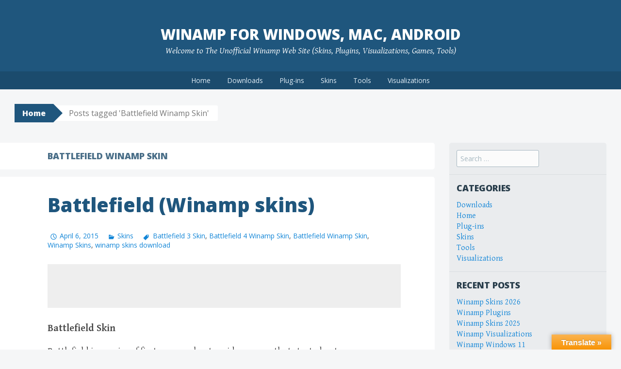

--- FILE ---
content_type: text/html; charset=UTF-8
request_url: http://www.mywinamp.com/tag/battlefield-winamp-skin/
body_size: 10041
content:
<!DOCTYPE html>
<html dir="ltr" lang="en-US">
<head>
<meta charset="UTF-8">
<meta name="viewport" content="width=device-width, initial-scale=1">

<link rel="profile" href="http://gmpg.org/xfn/11">
<link rel="pingback" href="http://www.mywinamp.com/xmlrpc.php">
	<style>img:is([sizes="auto" i], [sizes^="auto," i]) { contain-intrinsic-size: 3000px 1500px }</style>
	
		<!-- All in One SEO 4.9.2 - aioseo.com -->
		<title>Battlefield Winamp Skin | Winamp for Windows, Mac, Android</title>
	<meta name="robots" content="max-image-preview:large" />
	<meta name="keywords" content="battlefield winamp skin" />
	<link rel="canonical" href="http://www.mywinamp.com/tag/battlefield-winamp-skin/" />
	<meta name="generator" content="All in One SEO (AIOSEO) 4.9.2" />
		<script type="application/ld+json" class="aioseo-schema">
			{"@context":"https:\/\/schema.org","@graph":[{"@type":"BreadcrumbList","@id":"http:\/\/www.mywinamp.com\/tag\/battlefield-winamp-skin\/#breadcrumblist","itemListElement":[{"@type":"ListItem","@id":"http:\/\/www.mywinamp.com#listItem","position":1,"name":"Home","item":"http:\/\/www.mywinamp.com","nextItem":{"@type":"ListItem","@id":"http:\/\/www.mywinamp.com\/tag\/battlefield-winamp-skin\/#listItem","name":"Battlefield Winamp Skin"}},{"@type":"ListItem","@id":"http:\/\/www.mywinamp.com\/tag\/battlefield-winamp-skin\/#listItem","position":2,"name":"Battlefield Winamp Skin","previousItem":{"@type":"ListItem","@id":"http:\/\/www.mywinamp.com#listItem","name":"Home"}}]},{"@type":"CollectionPage","@id":"http:\/\/www.mywinamp.com\/tag\/battlefield-winamp-skin\/#collectionpage","url":"http:\/\/www.mywinamp.com\/tag\/battlefield-winamp-skin\/","name":"Battlefield Winamp Skin | Winamp for Windows, Mac, Android","inLanguage":"en-US","isPartOf":{"@id":"http:\/\/www.mywinamp.com\/#website"},"breadcrumb":{"@id":"http:\/\/www.mywinamp.com\/tag\/battlefield-winamp-skin\/#breadcrumblist"}},{"@type":"Organization","@id":"http:\/\/www.mywinamp.com\/#organization","name":"Winamp for Windows, Mac, Android","description":"Welcome to The Unofficial Winamp Web Site (Skins, Plugins, Visualizations, Games, Tools)","url":"http:\/\/www.mywinamp.com\/"},{"@type":"WebSite","@id":"http:\/\/www.mywinamp.com\/#website","url":"http:\/\/www.mywinamp.com\/","name":"Winamp for Windows, Mac, Android","description":"Welcome to The Unofficial Winamp Web Site (Skins, Plugins, Visualizations, Games, Tools)","inLanguage":"en-US","publisher":{"@id":"http:\/\/www.mywinamp.com\/#organization"}}]}
		</script>
		<!-- All in One SEO -->

<link rel='dns-prefetch' href='//www.mywinamp.com' />
<link rel='dns-prefetch' href='//translate.google.com' />
<link rel='dns-prefetch' href='//fonts.googleapis.com' />
<link rel="alternate" type="application/rss+xml" title="Winamp for Windows, Mac, Android &raquo; Feed" href="http://www.mywinamp.com/feed/" />
<link rel="alternate" type="application/rss+xml" title="Winamp for Windows, Mac, Android &raquo; Comments Feed" href="http://www.mywinamp.com/comments/feed/" />
<link rel="alternate" type="application/rss+xml" title="Winamp for Windows, Mac, Android &raquo; Battlefield Winamp Skin Tag Feed" href="http://www.mywinamp.com/tag/battlefield-winamp-skin/feed/" />
<script type="text/javascript">
/* <![CDATA[ */
window._wpemojiSettings = {"baseUrl":"https:\/\/s.w.org\/images\/core\/emoji\/16.0.1\/72x72\/","ext":".png","svgUrl":"https:\/\/s.w.org\/images\/core\/emoji\/16.0.1\/svg\/","svgExt":".svg","source":{"concatemoji":"http:\/\/www.mywinamp.com\/wp-includes\/js\/wp-emoji-release.min.js?ver=6.8.3"}};
/*! This file is auto-generated */
!function(s,n){var o,i,e;function c(e){try{var t={supportTests:e,timestamp:(new Date).valueOf()};sessionStorage.setItem(o,JSON.stringify(t))}catch(e){}}function p(e,t,n){e.clearRect(0,0,e.canvas.width,e.canvas.height),e.fillText(t,0,0);var t=new Uint32Array(e.getImageData(0,0,e.canvas.width,e.canvas.height).data),a=(e.clearRect(0,0,e.canvas.width,e.canvas.height),e.fillText(n,0,0),new Uint32Array(e.getImageData(0,0,e.canvas.width,e.canvas.height).data));return t.every(function(e,t){return e===a[t]})}function u(e,t){e.clearRect(0,0,e.canvas.width,e.canvas.height),e.fillText(t,0,0);for(var n=e.getImageData(16,16,1,1),a=0;a<n.data.length;a++)if(0!==n.data[a])return!1;return!0}function f(e,t,n,a){switch(t){case"flag":return n(e,"\ud83c\udff3\ufe0f\u200d\u26a7\ufe0f","\ud83c\udff3\ufe0f\u200b\u26a7\ufe0f")?!1:!n(e,"\ud83c\udde8\ud83c\uddf6","\ud83c\udde8\u200b\ud83c\uddf6")&&!n(e,"\ud83c\udff4\udb40\udc67\udb40\udc62\udb40\udc65\udb40\udc6e\udb40\udc67\udb40\udc7f","\ud83c\udff4\u200b\udb40\udc67\u200b\udb40\udc62\u200b\udb40\udc65\u200b\udb40\udc6e\u200b\udb40\udc67\u200b\udb40\udc7f");case"emoji":return!a(e,"\ud83e\udedf")}return!1}function g(e,t,n,a){var r="undefined"!=typeof WorkerGlobalScope&&self instanceof WorkerGlobalScope?new OffscreenCanvas(300,150):s.createElement("canvas"),o=r.getContext("2d",{willReadFrequently:!0}),i=(o.textBaseline="top",o.font="600 32px Arial",{});return e.forEach(function(e){i[e]=t(o,e,n,a)}),i}function t(e){var t=s.createElement("script");t.src=e,t.defer=!0,s.head.appendChild(t)}"undefined"!=typeof Promise&&(o="wpEmojiSettingsSupports",i=["flag","emoji"],n.supports={everything:!0,everythingExceptFlag:!0},e=new Promise(function(e){s.addEventListener("DOMContentLoaded",e,{once:!0})}),new Promise(function(t){var n=function(){try{var e=JSON.parse(sessionStorage.getItem(o));if("object"==typeof e&&"number"==typeof e.timestamp&&(new Date).valueOf()<e.timestamp+604800&&"object"==typeof e.supportTests)return e.supportTests}catch(e){}return null}();if(!n){if("undefined"!=typeof Worker&&"undefined"!=typeof OffscreenCanvas&&"undefined"!=typeof URL&&URL.createObjectURL&&"undefined"!=typeof Blob)try{var e="postMessage("+g.toString()+"("+[JSON.stringify(i),f.toString(),p.toString(),u.toString()].join(",")+"));",a=new Blob([e],{type:"text/javascript"}),r=new Worker(URL.createObjectURL(a),{name:"wpTestEmojiSupports"});return void(r.onmessage=function(e){c(n=e.data),r.terminate(),t(n)})}catch(e){}c(n=g(i,f,p,u))}t(n)}).then(function(e){for(var t in e)n.supports[t]=e[t],n.supports.everything=n.supports.everything&&n.supports[t],"flag"!==t&&(n.supports.everythingExceptFlag=n.supports.everythingExceptFlag&&n.supports[t]);n.supports.everythingExceptFlag=n.supports.everythingExceptFlag&&!n.supports.flag,n.DOMReady=!1,n.readyCallback=function(){n.DOMReady=!0}}).then(function(){return e}).then(function(){var e;n.supports.everything||(n.readyCallback(),(e=n.source||{}).concatemoji?t(e.concatemoji):e.wpemoji&&e.twemoji&&(t(e.twemoji),t(e.wpemoji)))}))}((window,document),window._wpemojiSettings);
/* ]]> */
</script>
<style id='wp-emoji-styles-inline-css' type='text/css'>

	img.wp-smiley, img.emoji {
		display: inline !important;
		border: none !important;
		box-shadow: none !important;
		height: 1em !important;
		width: 1em !important;
		margin: 0 0.07em !important;
		vertical-align: -0.1em !important;
		background: none !important;
		padding: 0 !important;
	}
</style>
<link rel='stylesheet' id='wp-block-library-css' href='http://www.mywinamp.com/wp-includes/css/dist/block-library/style.min.css?ver=6.8.3' type='text/css' media='all' />
<style id='classic-theme-styles-inline-css' type='text/css'>
/*! This file is auto-generated */
.wp-block-button__link{color:#fff;background-color:#32373c;border-radius:9999px;box-shadow:none;text-decoration:none;padding:calc(.667em + 2px) calc(1.333em + 2px);font-size:1.125em}.wp-block-file__button{background:#32373c;color:#fff;text-decoration:none}
</style>
<link rel='stylesheet' id='aioseo/css/src/vue/standalone/blocks/table-of-contents/global.scss-css' href='http://www.mywinamp.com/wp-content/plugins/all-in-one-seo-pack/dist/Lite/assets/css/table-of-contents/global.e90f6d47.css?ver=4.9.2' type='text/css' media='all' />
<style id='global-styles-inline-css' type='text/css'>
:root{--wp--preset--aspect-ratio--square: 1;--wp--preset--aspect-ratio--4-3: 4/3;--wp--preset--aspect-ratio--3-4: 3/4;--wp--preset--aspect-ratio--3-2: 3/2;--wp--preset--aspect-ratio--2-3: 2/3;--wp--preset--aspect-ratio--16-9: 16/9;--wp--preset--aspect-ratio--9-16: 9/16;--wp--preset--color--black: #000000;--wp--preset--color--cyan-bluish-gray: #abb8c3;--wp--preset--color--white: #ffffff;--wp--preset--color--pale-pink: #f78da7;--wp--preset--color--vivid-red: #cf2e2e;--wp--preset--color--luminous-vivid-orange: #ff6900;--wp--preset--color--luminous-vivid-amber: #fcb900;--wp--preset--color--light-green-cyan: #7bdcb5;--wp--preset--color--vivid-green-cyan: #00d084;--wp--preset--color--pale-cyan-blue: #8ed1fc;--wp--preset--color--vivid-cyan-blue: #0693e3;--wp--preset--color--vivid-purple: #9b51e0;--wp--preset--gradient--vivid-cyan-blue-to-vivid-purple: linear-gradient(135deg,rgba(6,147,227,1) 0%,rgb(155,81,224) 100%);--wp--preset--gradient--light-green-cyan-to-vivid-green-cyan: linear-gradient(135deg,rgb(122,220,180) 0%,rgb(0,208,130) 100%);--wp--preset--gradient--luminous-vivid-amber-to-luminous-vivid-orange: linear-gradient(135deg,rgba(252,185,0,1) 0%,rgba(255,105,0,1) 100%);--wp--preset--gradient--luminous-vivid-orange-to-vivid-red: linear-gradient(135deg,rgba(255,105,0,1) 0%,rgb(207,46,46) 100%);--wp--preset--gradient--very-light-gray-to-cyan-bluish-gray: linear-gradient(135deg,rgb(238,238,238) 0%,rgb(169,184,195) 100%);--wp--preset--gradient--cool-to-warm-spectrum: linear-gradient(135deg,rgb(74,234,220) 0%,rgb(151,120,209) 20%,rgb(207,42,186) 40%,rgb(238,44,130) 60%,rgb(251,105,98) 80%,rgb(254,248,76) 100%);--wp--preset--gradient--blush-light-purple: linear-gradient(135deg,rgb(255,206,236) 0%,rgb(152,150,240) 100%);--wp--preset--gradient--blush-bordeaux: linear-gradient(135deg,rgb(254,205,165) 0%,rgb(254,45,45) 50%,rgb(107,0,62) 100%);--wp--preset--gradient--luminous-dusk: linear-gradient(135deg,rgb(255,203,112) 0%,rgb(199,81,192) 50%,rgb(65,88,208) 100%);--wp--preset--gradient--pale-ocean: linear-gradient(135deg,rgb(255,245,203) 0%,rgb(182,227,212) 50%,rgb(51,167,181) 100%);--wp--preset--gradient--electric-grass: linear-gradient(135deg,rgb(202,248,128) 0%,rgb(113,206,126) 100%);--wp--preset--gradient--midnight: linear-gradient(135deg,rgb(2,3,129) 0%,rgb(40,116,252) 100%);--wp--preset--font-size--small: 13px;--wp--preset--font-size--medium: 20px;--wp--preset--font-size--large: 36px;--wp--preset--font-size--x-large: 42px;--wp--preset--spacing--20: 0.44rem;--wp--preset--spacing--30: 0.67rem;--wp--preset--spacing--40: 1rem;--wp--preset--spacing--50: 1.5rem;--wp--preset--spacing--60: 2.25rem;--wp--preset--spacing--70: 3.38rem;--wp--preset--spacing--80: 5.06rem;--wp--preset--shadow--natural: 6px 6px 9px rgba(0, 0, 0, 0.2);--wp--preset--shadow--deep: 12px 12px 50px rgba(0, 0, 0, 0.4);--wp--preset--shadow--sharp: 6px 6px 0px rgba(0, 0, 0, 0.2);--wp--preset--shadow--outlined: 6px 6px 0px -3px rgba(255, 255, 255, 1), 6px 6px rgba(0, 0, 0, 1);--wp--preset--shadow--crisp: 6px 6px 0px rgba(0, 0, 0, 1);}:where(.is-layout-flex){gap: 0.5em;}:where(.is-layout-grid){gap: 0.5em;}body .is-layout-flex{display: flex;}.is-layout-flex{flex-wrap: wrap;align-items: center;}.is-layout-flex > :is(*, div){margin: 0;}body .is-layout-grid{display: grid;}.is-layout-grid > :is(*, div){margin: 0;}:where(.wp-block-columns.is-layout-flex){gap: 2em;}:where(.wp-block-columns.is-layout-grid){gap: 2em;}:where(.wp-block-post-template.is-layout-flex){gap: 1.25em;}:where(.wp-block-post-template.is-layout-grid){gap: 1.25em;}.has-black-color{color: var(--wp--preset--color--black) !important;}.has-cyan-bluish-gray-color{color: var(--wp--preset--color--cyan-bluish-gray) !important;}.has-white-color{color: var(--wp--preset--color--white) !important;}.has-pale-pink-color{color: var(--wp--preset--color--pale-pink) !important;}.has-vivid-red-color{color: var(--wp--preset--color--vivid-red) !important;}.has-luminous-vivid-orange-color{color: var(--wp--preset--color--luminous-vivid-orange) !important;}.has-luminous-vivid-amber-color{color: var(--wp--preset--color--luminous-vivid-amber) !important;}.has-light-green-cyan-color{color: var(--wp--preset--color--light-green-cyan) !important;}.has-vivid-green-cyan-color{color: var(--wp--preset--color--vivid-green-cyan) !important;}.has-pale-cyan-blue-color{color: var(--wp--preset--color--pale-cyan-blue) !important;}.has-vivid-cyan-blue-color{color: var(--wp--preset--color--vivid-cyan-blue) !important;}.has-vivid-purple-color{color: var(--wp--preset--color--vivid-purple) !important;}.has-black-background-color{background-color: var(--wp--preset--color--black) !important;}.has-cyan-bluish-gray-background-color{background-color: var(--wp--preset--color--cyan-bluish-gray) !important;}.has-white-background-color{background-color: var(--wp--preset--color--white) !important;}.has-pale-pink-background-color{background-color: var(--wp--preset--color--pale-pink) !important;}.has-vivid-red-background-color{background-color: var(--wp--preset--color--vivid-red) !important;}.has-luminous-vivid-orange-background-color{background-color: var(--wp--preset--color--luminous-vivid-orange) !important;}.has-luminous-vivid-amber-background-color{background-color: var(--wp--preset--color--luminous-vivid-amber) !important;}.has-light-green-cyan-background-color{background-color: var(--wp--preset--color--light-green-cyan) !important;}.has-vivid-green-cyan-background-color{background-color: var(--wp--preset--color--vivid-green-cyan) !important;}.has-pale-cyan-blue-background-color{background-color: var(--wp--preset--color--pale-cyan-blue) !important;}.has-vivid-cyan-blue-background-color{background-color: var(--wp--preset--color--vivid-cyan-blue) !important;}.has-vivid-purple-background-color{background-color: var(--wp--preset--color--vivid-purple) !important;}.has-black-border-color{border-color: var(--wp--preset--color--black) !important;}.has-cyan-bluish-gray-border-color{border-color: var(--wp--preset--color--cyan-bluish-gray) !important;}.has-white-border-color{border-color: var(--wp--preset--color--white) !important;}.has-pale-pink-border-color{border-color: var(--wp--preset--color--pale-pink) !important;}.has-vivid-red-border-color{border-color: var(--wp--preset--color--vivid-red) !important;}.has-luminous-vivid-orange-border-color{border-color: var(--wp--preset--color--luminous-vivid-orange) !important;}.has-luminous-vivid-amber-border-color{border-color: var(--wp--preset--color--luminous-vivid-amber) !important;}.has-light-green-cyan-border-color{border-color: var(--wp--preset--color--light-green-cyan) !important;}.has-vivid-green-cyan-border-color{border-color: var(--wp--preset--color--vivid-green-cyan) !important;}.has-pale-cyan-blue-border-color{border-color: var(--wp--preset--color--pale-cyan-blue) !important;}.has-vivid-cyan-blue-border-color{border-color: var(--wp--preset--color--vivid-cyan-blue) !important;}.has-vivid-purple-border-color{border-color: var(--wp--preset--color--vivid-purple) !important;}.has-vivid-cyan-blue-to-vivid-purple-gradient-background{background: var(--wp--preset--gradient--vivid-cyan-blue-to-vivid-purple) !important;}.has-light-green-cyan-to-vivid-green-cyan-gradient-background{background: var(--wp--preset--gradient--light-green-cyan-to-vivid-green-cyan) !important;}.has-luminous-vivid-amber-to-luminous-vivid-orange-gradient-background{background: var(--wp--preset--gradient--luminous-vivid-amber-to-luminous-vivid-orange) !important;}.has-luminous-vivid-orange-to-vivid-red-gradient-background{background: var(--wp--preset--gradient--luminous-vivid-orange-to-vivid-red) !important;}.has-very-light-gray-to-cyan-bluish-gray-gradient-background{background: var(--wp--preset--gradient--very-light-gray-to-cyan-bluish-gray) !important;}.has-cool-to-warm-spectrum-gradient-background{background: var(--wp--preset--gradient--cool-to-warm-spectrum) !important;}.has-blush-light-purple-gradient-background{background: var(--wp--preset--gradient--blush-light-purple) !important;}.has-blush-bordeaux-gradient-background{background: var(--wp--preset--gradient--blush-bordeaux) !important;}.has-luminous-dusk-gradient-background{background: var(--wp--preset--gradient--luminous-dusk) !important;}.has-pale-ocean-gradient-background{background: var(--wp--preset--gradient--pale-ocean) !important;}.has-electric-grass-gradient-background{background: var(--wp--preset--gradient--electric-grass) !important;}.has-midnight-gradient-background{background: var(--wp--preset--gradient--midnight) !important;}.has-small-font-size{font-size: var(--wp--preset--font-size--small) !important;}.has-medium-font-size{font-size: var(--wp--preset--font-size--medium) !important;}.has-large-font-size{font-size: var(--wp--preset--font-size--large) !important;}.has-x-large-font-size{font-size: var(--wp--preset--font-size--x-large) !important;}
:where(.wp-block-post-template.is-layout-flex){gap: 1.25em;}:where(.wp-block-post-template.is-layout-grid){gap: 1.25em;}
:where(.wp-block-columns.is-layout-flex){gap: 2em;}:where(.wp-block-columns.is-layout-grid){gap: 2em;}
:root :where(.wp-block-pullquote){font-size: 1.5em;line-height: 1.6;}
</style>
<link rel='stylesheet' id='google-language-translator-css' href='http://www.mywinamp.com/wp-content/plugins/google-language-translator/css/style.css?ver=6.0.20' type='text/css' media='' />
<link rel='stylesheet' id='glt-toolbar-styles-css' href='http://www.mywinamp.com/wp-content/plugins/google-language-translator/css/toolbar.css?ver=6.0.20' type='text/css' media='' />
<link rel='stylesheet' id='big-brother-style-css' href='http://www.mywinamp.com/wp-content/themes/big-brother-wpcom/style.css?ver=6.8.3' type='text/css' media='all' />
<link rel='stylesheet' id='big-brother-gentium-css' href='https://fonts.googleapis.com/css?family=Gentium+Basic%3A400%2C700%2C400italic%2C700italic&#038;subset=latin%2Clatin-ext&#038;ver=6.8.3' type='text/css' media='all' />
<link rel='stylesheet' id='big-brother-open-sans-css' href='https://fonts.googleapis.com/css?family=Open+Sans%3A400%2C800&#038;subset=latin%2Clatin-ext&#038;ver=6.8.3' type='text/css' media='all' />
<link rel='stylesheet' id='genericons-css' href='http://www.mywinamp.com/wp-content/themes/big-brother-wpcom/genericons/genericons.css?ver=3.3' type='text/css' media='all' />
<script type="text/javascript" src="http://www.mywinamp.com/wp-includes/js/jquery/jquery.min.js?ver=3.7.1" id="jquery-core-js"></script>
<script type="text/javascript" src="http://www.mywinamp.com/wp-includes/js/jquery/jquery-migrate.min.js?ver=3.4.1" id="jquery-migrate-js"></script>
<script type="text/javascript" id="jquery-js-after">
/* <![CDATA[ */
jQuery(document).ready(function() {
	jQuery(".6330cfef57e8fe8e440461e0ea1dad69").click(function() {
		jQuery.post(
			"http://www.mywinamp.com/wp-admin/admin-ajax.php", {
				"action": "quick_adsense_onpost_ad_click",
				"quick_adsense_onpost_ad_index": jQuery(this).attr("data-index"),
				"quick_adsense_nonce": "c0ee4f85fb",
			}, function(response) { }
		);
	});
});
/* ]]> */
</script>
<link rel="https://api.w.org/" href="http://www.mywinamp.com/wp-json/" /><link rel="alternate" title="JSON" type="application/json" href="http://www.mywinamp.com/wp-json/wp/v2/tags/94" /><link rel="EditURI" type="application/rsd+xml" title="RSD" href="http://www.mywinamp.com/xmlrpc.php?rsd" />
<meta name="generator" content="WordPress 6.8.3" />
<style>#google_language_translator a{display:none!important;}div.skiptranslate.goog-te-gadget{display:inline!important;}.goog-te-gadget{color:transparent!important;}.goog-te-gadget{font-size:0px!important;}.goog-branding{display:none;}.goog-tooltip{display: none!important;}.goog-tooltip:hover{display: none!important;}.goog-text-highlight{background-color:transparent!important;border:none!important;box-shadow:none!important;}#flags{display:none;}#google_language_translator{color:transparent;}body{top:0px!important;}#goog-gt-{display:none!important;}font font{background-color:transparent!important;box-shadow:none!important;position:initial!important;}</style><style type="text/css">.recentcomments a{display:inline !important;padding:0 !important;margin:0 !important;}</style><link rel="icon" href="https://www.mywinamp.com/wp-content/uploads/2015/11/cropped-Winamp-32x32.gif" sizes="32x32" />
<link rel="icon" href="https://www.mywinamp.com/wp-content/uploads/2015/11/cropped-Winamp-192x192.gif" sizes="192x192" />
<link rel="apple-touch-icon" href="https://www.mywinamp.com/wp-content/uploads/2015/11/cropped-Winamp-180x180.gif" />
<meta name="msapplication-TileImage" content="https://www.mywinamp.com/wp-content/uploads/2015/11/cropped-Winamp-270x270.gif" />

</head>

<body class="archive tag tag-battlefield-winamp-skin tag-94 wp-theme-big-brother-wpcom">
<div id="page" class="hfeed site">
	<a class="skip-link screen-reader-text" href="#content">Skip to content</a>
		<header id="masthead" class="site-header clearfix" role="banner">
				<div class="site-branding">
						<h1 class="site-title"><a href="http://www.mywinamp.com/" rel="home">Winamp for Windows, Mac, Android</a></h1>
			<h2 class="site-description">Welcome to The Unofficial Winamp Web Site (Skins, Plugins, Visualizations, Games, Tools)</h2>
		</div>

		<nav id="site-navigation" class="main-navigation nav-horizontal" role="navigation">
			<button class="menu-toggle" aria-controls="primary-menu" aria-expanded="false">Menu</button>
			<div class="menu-menu-container"><ul id="primary-menu" class="menu"><li id="menu-item-30" class="menu-item menu-item-type-custom menu-item-object-custom menu-item-home menu-item-30"><a href="http://www.mywinamp.com/">Home</a></li>
<li id="menu-item-55" class="menu-item menu-item-type-taxonomy menu-item-object-category menu-item-55"><a href="http://www.mywinamp.com/category/downloads/">Downloads</a></li>
<li id="menu-item-58" class="menu-item menu-item-type-taxonomy menu-item-object-category menu-item-58"><a href="http://www.mywinamp.com/category/plug-ins/">Plug-ins</a></li>
<li id="menu-item-59" class="menu-item menu-item-type-taxonomy menu-item-object-category menu-item-59"><a href="http://www.mywinamp.com/category/skins/">Skins</a></li>
<li id="menu-item-60" class="menu-item menu-item-type-taxonomy menu-item-object-category menu-item-60"><a href="http://www.mywinamp.com/category/tools/">Tools</a></li>
<li id="menu-item-61" class="menu-item menu-item-type-taxonomy menu-item-object-category menu-item-61"><a href="http://www.mywinamp.com/category/visualizations/">Visualizations</a></li>
</ul></div>		</nav><!-- #site-navigation -->
	</header><!-- #masthead -->

	<div id="content" class="site-content clearfix">
			<div class="breadcrumbs">
			<a class="breadcrumbs-root" href="http://www.mywinamp.com/">Home</a><span class="breadcrumbs-current">Posts tagged &#39;Battlefield Winamp Skin&#39;</span>		</div>
		<section class="primary content-area">
		<main id="main" class="site-main" role="main">

		
			<header class="page-header">
				<h1 class="page-title">
					Battlefield Winamp Skin				</h1>
							</header><!-- .page-header -->

						
				
<div class="article-wrapper">
	<article id="post-282" class="post-282 post type-post status-publish format-standard hentry category-skins tag-battlefield-3-skin tag-battlefield-4-winamp-skin tag-battlefield-winamp-skin tag-winamp-skins tag-winamp-skins-download">
		<header class="entry-header">
					<h1 class="entry-title"><a href="http://www.mywinamp.com/battlefield-winamp-skin/" rel="bookmark">Battlefield (Winamp skins)</a></h1>
								<div class="entry-meta">
								<span class="posted-on"><a href="http://www.mywinamp.com/battlefield-winamp-skin/" rel="bookmark"><time class="entry-date published" datetime="2015-04-06T20:11:34+00:00">April 6, 2015</time><time class="updated" datetime="2015-05-05T07:50:38+00:00">May 5, 2015</time></a></span> <span class="byline"><span class="author vcard"><a class="url fn n" href="http://www.mywinamp.com/author/admin/">admin</a></span></span>
															<span class="entry-categories"><a href="http://www.mywinamp.com/category/skins/" rel="category tag">Skins</a></span>					
					<span class="entry-tags"><a href="http://www.mywinamp.com/tag/battlefield-3-skin/" rel="tag">Battlefield 3 Skin</a>, <a href="http://www.mywinamp.com/tag/battlefield-4-winamp-skin/" rel="tag">Battlefield 4 Winamp Skin</a>, <a href="http://www.mywinamp.com/tag/battlefield-winamp-skin/" rel="tag">Battlefield Winamp Skin</a>, <a href="http://www.mywinamp.com/tag/winamp-skins/" rel="tag">Winamp Skins</a>, <a href="http://www.mywinamp.com/tag/winamp-skins-download/" rel="tag">winamp skins download</a></span>							</div><!-- .entry-meta -->
					</header><!-- .entry-header -->

				<div class="entry-content">
			<div class="6330cfef57e8fe8e440461e0ea1dad69" data-index="1" style="float: none; margin:10px 0 10px 0; text-align:center;">
<script async src="//pagead2.googlesyndication.com/pagead/js/adsbygoogle.js"></script>
<!-- adsense_1 -->
<ins class="adsbygoogle"
     style="display:inline-block;width:728px;height:90px"
     data-ad-client="ca-pub-7472319487463678"
     data-ad-slot="9708218744"></ins>
<script>
(adsbygoogle = window.adsbygoogle || []).push({});
</script>
</div>
<p><strong>Battlefield Skin</strong></p>
<p>Battlefield is a series of first-person shooter video games that started out on Microsoft Windows and OS X with its debut video game, Battlefield, which was released in 2002.</p>
<p>Author &#8211; N/A<br />
Year &#8211; N/A</p>
<p><a href="http://www.mywinamp.com/wp-content/uploads/2015/04/Battlefield-Winamp-Skin.jpg"><img fetchpriority="high" decoding="async" class="alignnone size-medium wp-image-283" src="http://www.mywinamp.com/wp-content/uploads/2015/04/Battlefield-Winamp-Skin-300x225.jpg" alt="Battlefield Winamp Skin" width="300" height="225" srcset="https://www.mywinamp.com/wp-content/uploads/2015/04/Battlefield-Winamp-Skin-300x225.jpg 300w, https://www.mywinamp.com/wp-content/uploads/2015/04/Battlefield-Winamp-Skin.jpg 1024w, https://www.mywinamp.com/wp-content/uploads/2015/04/Battlefield-Winamp-Skin-541x406.jpg 541w" sizes="(max-width: 300px) 100vw, 300px" /></a></p>
<p><a title="Battlefield Winamp Skin" href="http://www.mywinamp.com/downloads/Battlefield-Winamp-Skin.zip">Download Battlefield Skin</a></p>

<div style="font-size: 0px; height: 0px; line-height: 0px; margin: 0; padding: 0; clear: both;"></div>					</div><!-- .entry-content -->
		
		<footer class="entry-meta">
						<span class="comments-link"><a href="http://www.mywinamp.com/battlefield-winamp-skin/#respond">Leave a comment</a></span>
			
					</footer><!-- .entry-meta -->
	</article><!-- #post-## -->
</div>

			
			
		
		</main><!-- #main -->
	</section><!-- #primary -->

					<div class="secondary widget-area" role="complementary">
			<aside id="search-2" class="widget widget_search"><form role="search" method="get" class="search-form" action="http://www.mywinamp.com/">
	<label>
		<span class="screen-reader-text">Search for:</span>
		<input type="search" class="search-field" placeholder="Search &hellip;" value="" name="s">
	</label>
	<input type="submit" class="search-submit" value="Search">
</form>
</aside><aside id="categories-2" class="widget widget_categories"><h1 class="widget-title">Categories</h1>
			<ul>
					<li class="cat-item cat-item-10"><a href="http://www.mywinamp.com/category/downloads/">Downloads</a>
</li>
	<li class="cat-item cat-item-9"><a href="http://www.mywinamp.com/category/home/">Home</a>
</li>
	<li class="cat-item cat-item-11"><a href="http://www.mywinamp.com/category/plug-ins/">Plug-ins</a>
</li>
	<li class="cat-item cat-item-12"><a href="http://www.mywinamp.com/category/skins/">Skins</a>
</li>
	<li class="cat-item cat-item-13"><a href="http://www.mywinamp.com/category/tools/">Tools</a>
</li>
	<li class="cat-item cat-item-14"><a href="http://www.mywinamp.com/category/visualizations/">Visualizations</a>
</li>
			</ul>

			</aside>
		<aside id="recent-posts-2" class="widget widget_recent_entries">
		<h1 class="widget-title">Recent Posts</h1>
		<ul>
											<li>
					<a href="http://www.mywinamp.com/winamp-skins-2026/">Winamp Skins 2026</a>
									</li>
											<li>
					<a href="http://www.mywinamp.com/winamp-plugins/">Winamp Plugins</a>
									</li>
											<li>
					<a href="http://www.mywinamp.com/winamp-skins-2025/">Winamp Skins 2025</a>
									</li>
											<li>
					<a href="http://www.mywinamp.com/winamp-visualizations/">Winamp Visualizations</a>
									</li>
											<li>
					<a href="http://www.mywinamp.com/winamp-windows-11/">Winamp Windows 11</a>
									</li>
					</ul>

		</aside><aside id="archives-2" class="widget widget_archive"><h1 class="widget-title">Archives</h1>
			<ul>
					<li><a href='http://www.mywinamp.com/2026/01/'>January 2026</a></li>
	<li><a href='http://www.mywinamp.com/2025/12/'>December 2025</a></li>
	<li><a href='http://www.mywinamp.com/2025/01/'>January 2025</a></li>
	<li><a href='http://www.mywinamp.com/2024/12/'>December 2024</a></li>
	<li><a href='http://www.mywinamp.com/2024/10/'>October 2024</a></li>
	<li><a href='http://www.mywinamp.com/2024/01/'>January 2024</a></li>
	<li><a href='http://www.mywinamp.com/2023/06/'>June 2023</a></li>
	<li><a href='http://www.mywinamp.com/2023/01/'>January 2023</a></li>
	<li><a href='http://www.mywinamp.com/2022/12/'>December 2022</a></li>
	<li><a href='http://www.mywinamp.com/2022/11/'>November 2022</a></li>
	<li><a href='http://www.mywinamp.com/2022/05/'>May 2022</a></li>
	<li><a href='http://www.mywinamp.com/2022/01/'>January 2022</a></li>
	<li><a href='http://www.mywinamp.com/2021/11/'>November 2021</a></li>
	<li><a href='http://www.mywinamp.com/2021/08/'>August 2021</a></li>
	<li><a href='http://www.mywinamp.com/2021/05/'>May 2021</a></li>
	<li><a href='http://www.mywinamp.com/2021/01/'>January 2021</a></li>
	<li><a href='http://www.mywinamp.com/2020/12/'>December 2020</a></li>
	<li><a href='http://www.mywinamp.com/2020/06/'>June 2020</a></li>
	<li><a href='http://www.mywinamp.com/2020/02/'>February 2020</a></li>
	<li><a href='http://www.mywinamp.com/2020/01/'>January 2020</a></li>
	<li><a href='http://www.mywinamp.com/2019/12/'>December 2019</a></li>
	<li><a href='http://www.mywinamp.com/2019/06/'>June 2019</a></li>
	<li><a href='http://www.mywinamp.com/2019/05/'>May 2019</a></li>
	<li><a href='http://www.mywinamp.com/2019/04/'>April 2019</a></li>
	<li><a href='http://www.mywinamp.com/2019/03/'>March 2019</a></li>
	<li><a href='http://www.mywinamp.com/2019/02/'>February 2019</a></li>
	<li><a href='http://www.mywinamp.com/2019/01/'>January 2019</a></li>
	<li><a href='http://www.mywinamp.com/2018/12/'>December 2018</a></li>
	<li><a href='http://www.mywinamp.com/2018/10/'>October 2018</a></li>
	<li><a href='http://www.mywinamp.com/2018/09/'>September 2018</a></li>
	<li><a href='http://www.mywinamp.com/2018/07/'>July 2018</a></li>
	<li><a href='http://www.mywinamp.com/2018/06/'>June 2018</a></li>
	<li><a href='http://www.mywinamp.com/2018/05/'>May 2018</a></li>
	<li><a href='http://www.mywinamp.com/2018/04/'>April 2018</a></li>
	<li><a href='http://www.mywinamp.com/2018/03/'>March 2018</a></li>
	<li><a href='http://www.mywinamp.com/2018/02/'>February 2018</a></li>
	<li><a href='http://www.mywinamp.com/2018/01/'>January 2018</a></li>
	<li><a href='http://www.mywinamp.com/2017/12/'>December 2017</a></li>
	<li><a href='http://www.mywinamp.com/2017/11/'>November 2017</a></li>
	<li><a href='http://www.mywinamp.com/2017/10/'>October 2017</a></li>
	<li><a href='http://www.mywinamp.com/2017/09/'>September 2017</a></li>
	<li><a href='http://www.mywinamp.com/2017/08/'>August 2017</a></li>
	<li><a href='http://www.mywinamp.com/2017/07/'>July 2017</a></li>
	<li><a href='http://www.mywinamp.com/2017/06/'>June 2017</a></li>
	<li><a href='http://www.mywinamp.com/2017/05/'>May 2017</a></li>
	<li><a href='http://www.mywinamp.com/2017/04/'>April 2017</a></li>
	<li><a href='http://www.mywinamp.com/2017/02/'>February 2017</a></li>
	<li><a href='http://www.mywinamp.com/2017/01/'>January 2017</a></li>
	<li><a href='http://www.mywinamp.com/2016/12/'>December 2016</a></li>
	<li><a href='http://www.mywinamp.com/2016/11/'>November 2016</a></li>
	<li><a href='http://www.mywinamp.com/2016/10/'>October 2016</a></li>
	<li><a href='http://www.mywinamp.com/2016/09/'>September 2016</a></li>
	<li><a href='http://www.mywinamp.com/2016/08/'>August 2016</a></li>
	<li><a href='http://www.mywinamp.com/2016/07/'>July 2016</a></li>
	<li><a href='http://www.mywinamp.com/2016/06/'>June 2016</a></li>
	<li><a href='http://www.mywinamp.com/2016/05/'>May 2016</a></li>
	<li><a href='http://www.mywinamp.com/2016/04/'>April 2016</a></li>
	<li><a href='http://www.mywinamp.com/2016/03/'>March 2016</a></li>
	<li><a href='http://www.mywinamp.com/2016/02/'>February 2016</a></li>
	<li><a href='http://www.mywinamp.com/2016/01/'>January 2016</a></li>
	<li><a href='http://www.mywinamp.com/2015/12/'>December 2015</a></li>
	<li><a href='http://www.mywinamp.com/2015/11/'>November 2015</a></li>
	<li><a href='http://www.mywinamp.com/2015/10/'>October 2015</a></li>
	<li><a href='http://www.mywinamp.com/2015/08/'>August 2015</a></li>
	<li><a href='http://www.mywinamp.com/2015/07/'>July 2015</a></li>
	<li><a href='http://www.mywinamp.com/2015/06/'>June 2015</a></li>
	<li><a href='http://www.mywinamp.com/2015/05/'>May 2015</a></li>
	<li><a href='http://www.mywinamp.com/2015/04/'>April 2015</a></li>
	<li><a href='http://www.mywinamp.com/2015/03/'>March 2015</a></li>
			</ul>

			</aside><aside id="recent-comments-2" class="widget widget_recent_comments"><h1 class="widget-title">Recent Comments</h1><ul id="recentcomments"><li class="recentcomments"><span class="comment-author-link">Anonymous</span> on <a href="http://www.mywinamp.com/winamp-windows-11/#comment-12401">Winamp Windows 11</a></li><li class="recentcomments"><span class="comment-author-link">Fluff</span> on <a href="http://www.mywinamp.com/winamp-visualizations/#comment-12400">Winamp Visualizations</a></li><li class="recentcomments"><span class="comment-author-link">Tamás Laczkó</span> on <a href="http://www.mywinamp.com/winamp-windows-11/#comment-12289">Winamp Windows 11</a></li><li class="recentcomments"><span class="comment-author-link">Myrddin R Emrys</span> on <a href="http://www.mywinamp.com/winamp-windows-11/#comment-12175">Winamp Windows 11</a></li><li class="recentcomments"><span class="comment-author-link">Kis Istvan</span> on <a href="http://www.mywinamp.com/winamp-plugins/#comment-12137">Winamp Plugins</a></li></ul></aside>		</div><!-- #secondary -->
	
	</div><!-- #content -->

	<footer id="colophon" class="site-footer" role="contentinfo">
		<div class="site-footer-wrapper">
			<div class="site-info">
							<a href="http://www.mywinamp.com" rel="generator">©2025-2014 Winamp collections. All rights reserved.</a>
				<span class="sep"> | </span>
				Winamp is a trademark of Nullsoft and AOL. This website is not affiliated with Nullsoft, AOL, Winamp. All related images, emblems and logo belong to Nullsoft and we claim no ownership.			</div><!-- .site-info -->
							<div id="social-links">
					<div class="social-links"><ul id="menu-menu" class="menu"><li class="menu-item menu-item-type-custom menu-item-object-custom menu-item-home menu-item-30"><a href="http://www.mywinamp.com/"><span class="screen-reader-text">Home</span></a></li>
<li class="menu-item menu-item-type-taxonomy menu-item-object-category menu-item-55"><a href="http://www.mywinamp.com/category/downloads/"><span class="screen-reader-text">Downloads</span></a></li>
<li class="menu-item menu-item-type-taxonomy menu-item-object-category menu-item-58"><a href="http://www.mywinamp.com/category/plug-ins/"><span class="screen-reader-text">Plug-ins</span></a></li>
<li class="menu-item menu-item-type-taxonomy menu-item-object-category menu-item-59"><a href="http://www.mywinamp.com/category/skins/"><span class="screen-reader-text">Skins</span></a></li>
<li class="menu-item menu-item-type-taxonomy menu-item-object-category menu-item-60"><a href="http://www.mywinamp.com/category/tools/"><span class="screen-reader-text">Tools</span></a></li>
<li class="menu-item menu-item-type-taxonomy menu-item-object-category menu-item-61"><a href="http://www.mywinamp.com/category/visualizations/"><span class="screen-reader-text">Visualizations</span></a></li>
</ul></div>				</div>
					</div><!-- .site-footer-wrapper -->
	</footer><!-- #colophon -->
</div><!-- #page -->

<script type="speculationrules">
{"prefetch":[{"source":"document","where":{"and":[{"href_matches":"\/*"},{"not":{"href_matches":["\/wp-*.php","\/wp-admin\/*","\/wp-content\/uploads\/*","\/wp-content\/*","\/wp-content\/plugins\/*","\/wp-content\/themes\/big-brother-wpcom\/*","\/*\\?(.+)"]}},{"not":{"selector_matches":"a[rel~=\"nofollow\"]"}},{"not":{"selector_matches":".no-prefetch, .no-prefetch a"}}]},"eagerness":"conservative"}]}
</script>
<div id="glt-translate-trigger"><span class="notranslate">Translate &raquo;</span></div><div id="glt-toolbar"></div><div id="flags" style="display:none" class="size24"><ul id="sortable" class="ui-sortable"><li id="Chinese (Simplified)"><a href="#" title="Chinese (Simplified)" class="nturl notranslate zh-CN flag Chinese (Simplified)"></a></li><li id="English"><a href="#" title="English" class="nturl notranslate en flag English"></a></li><li id="French"><a href="#" title="French" class="nturl notranslate fr flag French"></a></li><li id="Japanese"><a href="#" title="Japanese" class="nturl notranslate ja flag Japanese"></a></li><li id="Russian"><a href="#" title="Russian" class="nturl notranslate ru flag Russian"></a></li></ul></div><div id='glt-footer'><div id="google_language_translator" class="default-language-en"></div></div><script>function GoogleLanguageTranslatorInit() { new google.translate.TranslateElement({pageLanguage: 'en', includedLanguages:'zh-CN,en,fr,ja,ru', autoDisplay: false}, 'google_language_translator');}</script><script type="module"  src="http://www.mywinamp.com/wp-content/plugins/all-in-one-seo-pack/dist/Lite/assets/table-of-contents.95d0dfce.js?ver=4.9.2" id="aioseo/js/src/vue/standalone/blocks/table-of-contents/frontend.js-js"></script>
<script type="text/javascript" src="http://www.mywinamp.com/wp-content/plugins/google-language-translator/js/scripts.js?ver=6.0.20" id="scripts-js"></script>
<script type="text/javascript" src="//translate.google.com/translate_a/element.js?cb=GoogleLanguageTranslatorInit" id="scripts-google-js"></script>
<script type="text/javascript" src="http://www.mywinamp.com/wp-content/themes/big-brother-wpcom/js/navigation.js?ver=20120206" id="big-brother-navigation-js"></script>
<script type="text/javascript" src="http://www.mywinamp.com/wp-content/themes/big-brother-wpcom/js/skip-link-focus-fix.js?ver=20130115" id="big-brother-skip-link-focus-fix-js"></script>

</body>
</html>

--- FILE ---
content_type: text/html; charset=utf-8
request_url: https://www.google.com/recaptcha/api2/aframe
body_size: 267
content:
<!DOCTYPE HTML><html><head><meta http-equiv="content-type" content="text/html; charset=UTF-8"></head><body><script nonce="iyj3dOcO9fnGKfivr983Lw">/** Anti-fraud and anti-abuse applications only. See google.com/recaptcha */ try{var clients={'sodar':'https://pagead2.googlesyndication.com/pagead/sodar?'};window.addEventListener("message",function(a){try{if(a.source===window.parent){var b=JSON.parse(a.data);var c=clients[b['id']];if(c){var d=document.createElement('img');d.src=c+b['params']+'&rc='+(localStorage.getItem("rc::a")?sessionStorage.getItem("rc::b"):"");window.document.body.appendChild(d);sessionStorage.setItem("rc::e",parseInt(sessionStorage.getItem("rc::e")||0)+1);localStorage.setItem("rc::h",'1769544626325');}}}catch(b){}});window.parent.postMessage("_grecaptcha_ready", "*");}catch(b){}</script></body></html>